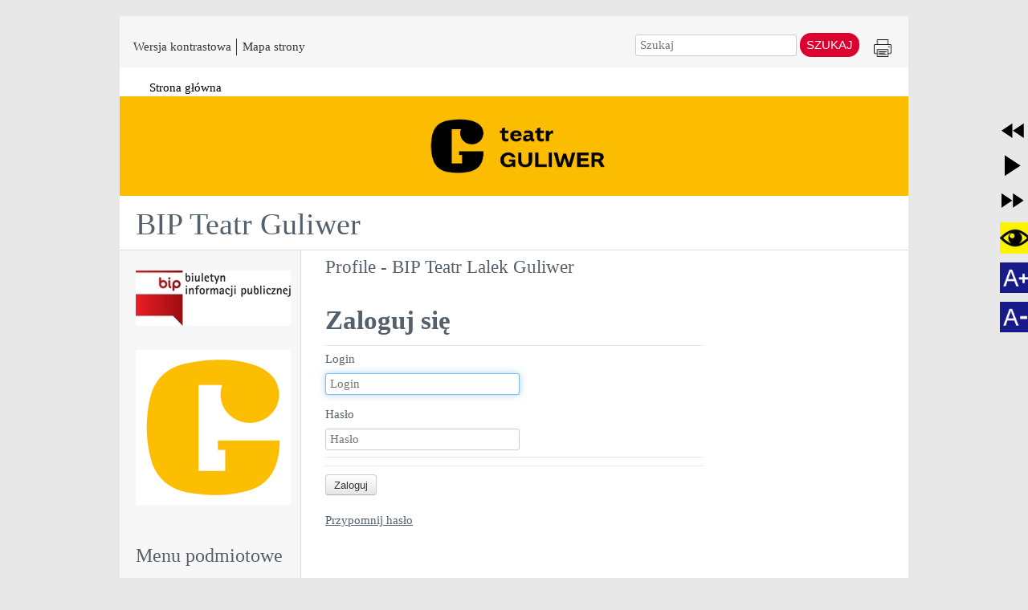

--- FILE ---
content_type: image/svg+xml
request_url: https://fs.siteor.com/radgost/files/ionicons/_ionicons_svg_md-play.svg
body_size: -36
content:
<svg xmlns="http://www.w3.org/2000/svg" viewBox="0 0 512 512"><path d="M96 52v408l320-204L96 52z"/></svg>